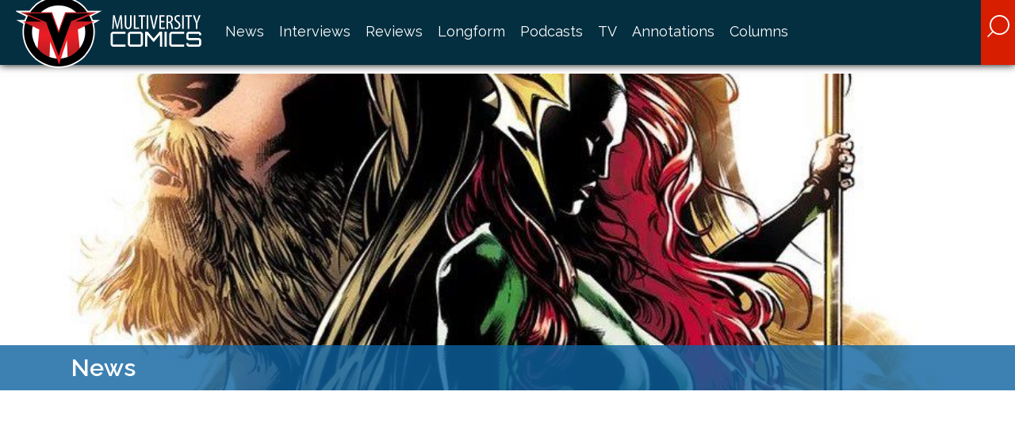

--- FILE ---
content_type: text/html; charset=UTF-8
request_url: http://www.multiversitycomics.com/news/robson-rocha-dead/
body_size: 10575
content:
<!-- Layout of the individual article page -->
<!DOCTYPE html>
<html lang="en"  xmlns="http://www.w3.org/1999/xhtml" prefix="og: http://ogp.me/ns# fb: https://www.facebook.com/2008/fbml" lang="en-US">
<head>

	<script data-ad-client="ca-pub-2019996852160042" async src="https://pagead2.googlesyndication.com/pagead/js/adsbygoogle.js"></script>
	
  <!-- Basic Page Needs
  –––––––––––––––––––––––––––––––––––––––––––––––––– -->
  <meta charset="utf-8">
  <!--<title>Multiversity Comics</title> -->
  
<!-- BEGIN Metadata added by the Add-Meta-Tags WordPress plugin -->
<meta name="google-site-verification" content="cXncoQ8xhwDsZRsoWhboGt8pMPJpYlrv0r-o7PwQMBg" />
<meta name="description" content="Robson Rocha, a prolific Brazilian DC Comics artist, has died from COVID-19 aged just 41." />
<meta name="keywords" content="robson rocha dead, robson rocha death, robson rocha has died, robson rocha obituary, robson rocha rip, robson rocha covid-19, robson rocha dc comics, robson rocha comics," />
<meta property="og:site_name" content="Multiversity Comics" />
<meta property="og:type" content="article" />
<meta property="og:title" content="Robson Rocha, DC Comics Artist, Dead at 41" />
<meta property="og:url" content="http://www.multiversitycomics.com/news/robson-rocha-dead/" />
<meta property="og:description" content="Robson Rocha, a prolific Brazilian DC Comics artist, has died from COVID-19 aged just 41." />
<meta property="og:locale" content="en_US" />
<meta property="og:updated_time" content="2021-07-12T08:23:07-04:00" />
<meta property="og:image" content="https://i0.wp.com/multiversitystatic.s3.amazonaws.com/uploads/2019/11/Aquaman-53-Featured.jpeg?fit=922%2C924" />
<meta property="og:image:width" content="922" />
<meta property="og:image:height" content="924" />
<meta property="og:image:type" content="image/jpeg" />
<meta property="article:published_time" content="2021-07-12T08:30:28-04:00" />
<meta property="article:modified_time" content="2021-07-12T08:23:07-04:00" />
<meta property="article:author" content="http://www.multiversitycomics.com/author/cchiutabet/" />
<meta property="article:publisher" content="https://www.facebook.com/MultiversityComics" />
<meta property="article:section" content="News" />
<meta property="article:tag" content="robson rocha dead" />
<meta property="article:tag" content="robson rocha death" />
<meta property="article:tag" content="robson rocha has died" />
<meta property="article:tag" content="robson rocha obituary" />
<meta property="article:tag" content="robson rocha rip" />
<meta property="article:tag" content="robson rocha covid-19" />
<meta property="article:tag" content="robson rocha dc comics" />
<meta property="article:tag" content="robson rocha comics" />
<meta name="twitter:card" content="summary_large_image" />
<meta name="twitter:site" content="@multiversitycom" />
<meta name="twitter:title" content="Robson Rocha, DC Comics Artist, Dead at 41" />
<meta name="twitter:description" content="Robson Rocha, a prolific Brazilian DC Comics artist, has died from COVID-19 aged just 41." />
<meta name="twitter:image:src" content="https://i0.wp.com/multiversitystatic.s3.amazonaws.com/uploads/2019/11/Aquaman-53-Featured.jpeg?fit=922%2C924" />
<meta name="twitter:image:width" content="922" />
<meta name="twitter:image:height" content="924" />
<!-- END Metadata added by the Add-Meta-Tags WordPress plugin -->

<title>Robson Rocha, DC Comics Artist, Dead at 41 &#8211; Multiversity Comics</title>
<meta name='robots' content='max-image-preview:large' />
<!-- Jetpack Site Verification Tags -->
<meta name="google-site-verification" content="cXncoQ8xhwDsZRsoWhboGt8pMPJpYlrv0r-o7PwQMBg" />
<link rel='dns-prefetch' href='//ajax.googleapis.com' />
<link rel='dns-prefetch' href='//s.w.org' />
<link rel='dns-prefetch' href='//v0.wordpress.com' />
<link rel='dns-prefetch' href='//i0.wp.com' />
<link rel='dns-prefetch' href='//i1.wp.com' />
<link rel='dns-prefetch' href='//i2.wp.com' />
<link rel='dns-prefetch' href='//widgets.wp.com' />
<link rel='dns-prefetch' href='//s0.wp.com' />
<link rel='dns-prefetch' href='//0.gravatar.com' />
<link rel='dns-prefetch' href='//1.gravatar.com' />
<link rel='dns-prefetch' href='//2.gravatar.com' />
<link rel="alternate" type="application/rss+xml" title="Multiversity Comics &raquo; Feed" href="http://www.multiversitycomics.com/feed/" />
<link rel="alternate" type="application/rss+xml" title="Multiversity Comics &raquo; Comments Feed" href="http://www.multiversitycomics.com/comments/feed/" />
<link rel="alternate" type="application/rss+xml" title="Multiversity Comics &raquo; Robson Rocha, DC Comics Artist, Dead at 41 Comments Feed" href="http://www.multiversitycomics.com/news/robson-rocha-dead/feed/" />
		<script type="text/javascript">
			window._wpemojiSettings = {"baseUrl":"https:\/\/s.w.org\/images\/core\/emoji\/13.0.1\/72x72\/","ext":".png","svgUrl":"https:\/\/s.w.org\/images\/core\/emoji\/13.0.1\/svg\/","svgExt":".svg","source":{"concatemoji":"http:\/\/www.multiversitycomics.com\/wp-includes\/js\/wp-emoji-release.min.js?ver=5.7.14"}};
			!function(e,a,t){var n,r,o,i=a.createElement("canvas"),p=i.getContext&&i.getContext("2d");function s(e,t){var a=String.fromCharCode;p.clearRect(0,0,i.width,i.height),p.fillText(a.apply(this,e),0,0);e=i.toDataURL();return p.clearRect(0,0,i.width,i.height),p.fillText(a.apply(this,t),0,0),e===i.toDataURL()}function c(e){var t=a.createElement("script");t.src=e,t.defer=t.type="text/javascript",a.getElementsByTagName("head")[0].appendChild(t)}for(o=Array("flag","emoji"),t.supports={everything:!0,everythingExceptFlag:!0},r=0;r<o.length;r++)t.supports[o[r]]=function(e){if(!p||!p.fillText)return!1;switch(p.textBaseline="top",p.font="600 32px Arial",e){case"flag":return s([127987,65039,8205,9895,65039],[127987,65039,8203,9895,65039])?!1:!s([55356,56826,55356,56819],[55356,56826,8203,55356,56819])&&!s([55356,57332,56128,56423,56128,56418,56128,56421,56128,56430,56128,56423,56128,56447],[55356,57332,8203,56128,56423,8203,56128,56418,8203,56128,56421,8203,56128,56430,8203,56128,56423,8203,56128,56447]);case"emoji":return!s([55357,56424,8205,55356,57212],[55357,56424,8203,55356,57212])}return!1}(o[r]),t.supports.everything=t.supports.everything&&t.supports[o[r]],"flag"!==o[r]&&(t.supports.everythingExceptFlag=t.supports.everythingExceptFlag&&t.supports[o[r]]);t.supports.everythingExceptFlag=t.supports.everythingExceptFlag&&!t.supports.flag,t.DOMReady=!1,t.readyCallback=function(){t.DOMReady=!0},t.supports.everything||(n=function(){t.readyCallback()},a.addEventListener?(a.addEventListener("DOMContentLoaded",n,!1),e.addEventListener("load",n,!1)):(e.attachEvent("onload",n),a.attachEvent("onreadystatechange",function(){"complete"===a.readyState&&t.readyCallback()})),(n=t.source||{}).concatemoji?c(n.concatemoji):n.wpemoji&&n.twemoji&&(c(n.twemoji),c(n.wpemoji)))}(window,document,window._wpemojiSettings);
		</script>
		<style type="text/css">
img.wp-smiley,
img.emoji {
	display: inline !important;
	border: none !important;
	box-shadow: none !important;
	height: 1em !important;
	width: 1em !important;
	margin: 0 .07em !important;
	vertical-align: -0.1em !important;
	background: none !important;
	padding: 0 !important;
}
</style>
	<link rel='stylesheet' id='wp-block-library-css'  href='http://www.multiversitycomics.com/wp-includes/css/dist/block-library/style.min.css?ver=5.7.14' type='text/css' media='all' />
<style id='wp-block-library-inline-css' type='text/css'>
.has-text-align-justify{text-align:justify;}
</style>
<link rel='stylesheet' id='mediaelement-css'  href='http://www.multiversitycomics.com/wp-includes/js/mediaelement/mediaelementplayer-legacy.min.css?ver=4.2.16' type='text/css' media='all' />
<link rel='stylesheet' id='wp-mediaelement-css'  href='http://www.multiversitycomics.com/wp-includes/js/mediaelement/wp-mediaelement.min.css?ver=5.7.14' type='text/css' media='all' />
<link rel='stylesheet' id='wpt-twitter-feed-css'  href='http://www.multiversitycomics.com/wp-content/plugins/wp-to-twitter/css/twitter-feed.css?ver=5.7.14' type='text/css' media='all' />
<link rel='stylesheet' id='wp-pagenavi-css'  href='http://www.multiversitycomics.com/wp-content/plugins/wp-pagenavi/pagenavi-css.css?ver=2.70' type='text/css' media='all' />
<link rel='stylesheet' id='mvc-style-css'  href='http://www.multiversitycomics.com/wp-content/themes/mvc/style.css?ver=5.7.14' type='text/css' media='all' />
<link rel='stylesheet' id='mvc-search-style-css'  href='http://www.multiversitycomics.com/wp-content/themes/mvc/searchbar.css?ver=5.7.14' type='text/css' media='all' />
<link rel='stylesheet' id='jetpack_css-css'  href='http://www.multiversitycomics.com/wp-content/plugins/jetpack/css/jetpack.css?ver=10.4.2' type='text/css' media='all' />
<script type='text/javascript' src='https://ajax.googleapis.com/ajax/libs/jquery/1.11.3/jquery.min.js?ver=5.7.14' defer onload='' id='mvc-jquery-js'></script>
<script type='text/javascript' src='http://www.multiversitycomics.com/wp-content/themes/mvc/js/mvc-searchbar.js?ver=5.7.14' defer onload='' id='mvc-search-js-js'></script>
<script type='text/javascript' src='http://www.multiversitycomics.com/wp-includes/js/jquery/jquery.min.js?ver=3.5.1' defer onload='' id='jquery-core-js'></script>
<script type='text/javascript' src='http://www.multiversitycomics.com/wp-includes/js/jquery/jquery-migrate.min.js?ver=3.3.2' defer onload='' id='jquery-migrate-js'></script>
<link rel="https://api.w.org/" href="http://www.multiversitycomics.com/wp-json/" /><link rel="alternate" type="application/json" href="http://www.multiversitycomics.com/wp-json/wp/v2/posts/320664" /><link rel="EditURI" type="application/rsd+xml" title="RSD" href="http://www.multiversitycomics.com/xmlrpc.php?rsd" />
<link rel="wlwmanifest" type="application/wlwmanifest+xml" href="http://www.multiversitycomics.com/wp-includes/wlwmanifest.xml" /> 
<meta name="generator" content="WordPress 5.7.14" />
<link rel="canonical" href="http://www.multiversitycomics.com/news/robson-rocha-dead/" />
<link rel='shortlink' href='https://wp.me/p42KN3-1lq0' />
<link rel="alternate" type="application/json+oembed" href="http://www.multiversitycomics.com/wp-json/oembed/1.0/embed?url=http%3A%2F%2Fwww.multiversitycomics.com%2Fnews%2Frobson-rocha-dead%2F" />
<link rel="alternate" type="text/xml+oembed" href="http://www.multiversitycomics.com/wp-json/oembed/1.0/embed?url=http%3A%2F%2Fwww.multiversitycomics.com%2Fnews%2Frobson-rocha-dead%2F&#038;format=xml" />
<style type='text/css'>img#wpstats{display:none}</style>
		<style type="text/css">.recentcomments a{display:inline !important;padding:0 !important;margin:0 !important;}</style> 
  <meta name="description" content="Welcome to Multiversity Comics, a web site written by people who love comics for people who love comics. Check in for daily content including updates on all you favorite books and publishers as well as weekly reviews and recommendations!...">
  <meta name="author" content="">

  <!-- Mobile Specific Metas
  –––––––––––––––––––––––––––––––––––––––––––––––––– -->
  <meta name="viewport" content="width=device-width, initial-scale=1">

  <!-- FONT
  –––––––––––––––––––––––––––––––––––––––––––––––––– -->
  <link href='https://fonts.googleapis.com/css?family=Roboto+Slab:400,300,700|Raleway:400,300,600' rel='stylesheet' type='text/css'>

  <!-- CSS
  –––––––––––––––––––––––––––––––––––––––––––––––––– -->

  <!-- Favicon
  –––––––––––––––––––––––––––––––––––––––––––––––––– -->
  <link rel="shortcut icon" type="image/png" href="http://www.multiversitycomics.com/wp-content/themes/mvc/images/favicon.png">
  
  <!-- JS
  –––––––––––––––––––––––––––––––––––––––––––––––––– -->

</head>
<body>

  <!-- Primary Page Layout
  –––––––––––––––––––––––––––––––––––––––––––––––––– -->
  <div id="unstickyheader">
  <div class="ad">
    <div class="container">
    	    </div>
  </div>
  </div>
  
  <div id="stickyalias"></div>
 <!-- NAV TOP --> 

  <div id="stickyheader">
  <nav class="site-nav">
    	<ul>
    	<li class="nav-logo">
        	<a href="http://www.multiversitycomics.com"><img src="http://www.multiversitycomics.com/wp-content/themes/mvc/images/logo.png" /></a>
         </li>
         <li class="mobile-show" id="mobile-btn">
        	<img src="http://www.multiversitycomics.com/wp-content/themes/mvc/images/mobile-menu.png" width="80px;" />
        </li>
        <li>
        	<!--  -->
        </li>
</ul>

 		<div class="top-nav">
			            
            <div class="menu-top-nav-container"><ul id="menu-top-nav" class="menu"><li id="menu-item-124287" class="menu-item menu-item-type-taxonomy menu-item-object-category current-post-ancestor current-menu-parent current-post-parent menu-item-124287"><a href="http://www.multiversitycomics.com/category/news/">News</a></li>
<li id="menu-item-124291" class="menu-item menu-item-type-taxonomy menu-item-object-category menu-item-124291"><a href="http://www.multiversitycomics.com/category/interviews/">Interviews</a></li>
<li id="menu-item-124288" class="menu-item menu-item-type-taxonomy menu-item-object-category menu-item-124288"><a href="http://www.multiversitycomics.com/category/reviews/">Reviews</a></li>
<li id="menu-item-124292" class="menu-item menu-item-type-taxonomy menu-item-object-category menu-item-124292"><a href="http://www.multiversitycomics.com/category/longform/">Longform</a></li>
<li id="menu-item-124290" class="menu-item menu-item-type-taxonomy menu-item-object-category menu-item-124290"><a href="http://www.multiversitycomics.com/category/podcasts/">Podcasts</a></li>
<li id="menu-item-124294" class="menu-item menu-item-type-taxonomy menu-item-object-category menu-item-124294"><a href="http://www.multiversitycomics.com/category/tv/">TV</a></li>
<li id="menu-item-124293" class="menu-item menu-item-type-taxonomy menu-item-object-category menu-item-124293"><a href="http://www.multiversitycomics.com/category/annotations/">Annotations</a></li>
<li id="menu-item-124289" class="menu-item menu-item-type-taxonomy menu-item-object-category menu-item-124289"><a href="http://www.multiversitycomics.com/category/news-columns/">Columns</a></li>
</ul></div> 		</div>
        </ul>
 <div id="mvc-seach-button-inhead" style=""><img src="http://www.multiversitycomics.com/wp-content/themes/mvc/images/mvc-seach-button-slim.png"></div>
  </nav>
  <div id="mvc-searchbar-container" style="">
      	<div id="mvc-search-form" style="">	
        	<form style="" role="search" method="get" id="mvc-seach-form" action="http://www.multiversitycomics.com/">
            
            	<input id="mvc-search-submit" style="" type="submit" id="searchsubmit" value="Go" />
            	<input id="mvc-search-field" style="" type="text" value="Search" name="s" id="s" />
                
            </form>
        </div>
   
  </div>
 
   </div>
   <div class="post-template-default single single-post postid-320664 single-format-standard group-blog">

	<div class=“container”>
    
  
<div id="primary" class="content-area">
  <main id="main" class="site-main" role="main">
    <div id="top-img">
      <img width="922" height="700" src="http://multiversitystatic.s3.amazonaws.com/uploads/2019/11/Aquaman-53-Featured-922x700.jpeg" class="attachment-article-big-image size-article-big-image wp-post-image" alt="Aquaman 53 Featured" loading="lazy" data-attachment-id="260356" data-permalink="http://www.multiversitycomics.com/news-columns/soliciting-dc-0220/attachment/aquaman-53-featured-2/" data-orig-file="https://i0.wp.com/multiversitystatic.s3.amazonaws.com/uploads/2019/11/Aquaman-53-Featured.jpeg?fit=922%2C924" data-orig-size="922,924" data-comments-opened="1" data-image-meta="{&quot;aperture&quot;:&quot;0&quot;,&quot;credit&quot;:&quot;&quot;,&quot;camera&quot;:&quot;&quot;,&quot;caption&quot;:&quot;&quot;,&quot;created_timestamp&quot;:&quot;0&quot;,&quot;copyright&quot;:&quot;&quot;,&quot;focal_length&quot;:&quot;0&quot;,&quot;iso&quot;:&quot;0&quot;,&quot;shutter_speed&quot;:&quot;0&quot;,&quot;title&quot;:&quot;&quot;,&quot;orientation&quot;:&quot;1&quot;}" data-image-title="Aquaman 53 Featured" data-image-description="&lt;p&gt;Aquaman 53 Featured&lt;/p&gt;
" data-image-caption="&lt;p&gt;Aquaman 53 Featured&lt;/p&gt;
" data-medium-file="https://i0.wp.com/multiversitystatic.s3.amazonaws.com/uploads/2019/11/Aquaman-53-Featured.jpeg?fit=300%2C300" data-large-file="https://i0.wp.com/multiversitystatic.s3.amazonaws.com/uploads/2019/11/Aquaman-53-Featured.jpeg?fit=640%2C641" />      <span class="tag-type-child  news">News&nbsp;</span>
    </div>
   
<div class="bg-img">
    
    <div class="container top-padding">
      <div class="two-thirds column main-article">
       <article>
        
        
<article id="post-320664" class="post-320664 post type-post status-publish format-standard has-post-thumbnail hentry category-news tag-obit">
  <header class="entry-header">
    <h1 class="entry-title">Robson Rocha, DC Comics Artist, Dead at 41</h1>    
    <!-- Post Meta -->
    <h5 style="line-height: 2.5rem;">By 
      <a href="http://www.multiversitycomics.com/author/cchiutabet/" title="Posts by Christopher Chiu-Tabet" class="author url fn" rel="author">Christopher Chiu-Tabet</a>       | July 12th, 2021      <br />
      <span style="font-size:1.5rem;">Posted in
      <a href="http://www.multiversitycomics.com/category/news/">News</a>      
      
      | <a href="#disqus_thread"><span class="dsq-postid" data-dsqidentifier="320664 http://www.multiversitycomics.com/?p=320664">% Comments</span></a> </span>
      </h5>
  </header>
  <!-- .entry-header -->
  
  <div class="entry-content">
    <div title="Robson Rocha at<br />Motor City Comic Con 2017"  class="image-outer" style="float:left; margin: 10px 20px 10px 0; "><img src="http://www.multiversitycomics.com/wp-content/themes/mvc/images/timthumb.php?src=http://multiversitystatic.s3.amazonaws.com/uploads/2021/07/Robson-Rocha-Motor-City-Comic-Con-2017.jpg&q=95&w=196&zc=1&a=t"  style="border-bottom: none;" /><div class="caption">Robson Rocha at<br />Motor City Comic Con 2017</div><div style="clear:both"></div></div><p>Brazilian website Omelete <a href="https://www.omelete.com.br/quadrinhos/robson-rocha-obituario">reports</a> artist Robson Rocha died yesterday, on July 11, 2021, from COVID-19. He had been in intensive care since mid-June at the Hospital Eduardo de Menezes, in Belo Horizonte, Minas Gerais (in southeast Brazil). He was only 41.</p><p>Rocha broke into comics in 2010, and penciled &#8216;New 52&#8217; era DC Comics titles like &#8220;Birds of Prey,&#8221; &#8220;Superboy,&#8221; &#8220;Batman/Superman,&#8221; &#8220;Lobo,&#8221; and &#8220;Earth 2: World&#8217;s End.&#8221; In 2016, at the start of the &#8216;Rebirth&#8217; era, he signed an exclusive contract with the company, and went on to pencil &#8220;Green Lanterns,&#8221; and Kelly Sue DeConnick&#8217;s &#8220;Aquaman&#8221; run, among others. One of his final series was this year&#8217;s &#8220;Future State: Justice League&#8221; #1-2.</p><p>When he signed his exclusivity contract, Rocha said, &#8220;I&#8217;ve been a fan of comic books since I was a child. To have the opportunity to work with the DC characters I admire and love so much is a dream come true. These heroes have helped me believe in a better and much more fantastic world. I hope that my contributions to these characters will help to inspire others.&#8221; As well as his DC output, Rocha contributed to Chiaroscuro Studios&#8217; 2017 anthology graphic novel &#8220;Dias de Horror,&#8221; which was about the trial of a supervillain named Doc Horror.</p><p>Rocha is survived by his wife and their young daughter. Tributes have come pouring in <a href="https://twitter.com/search?q=robson_rocha">on Twitter</a> from fans and colleagues, including DC publisher Jim Lee, who <a href="https://twitter.com/JimLee/status/1414357367311921152">said</a> Rocha &#8220;always impressed me with the amazing energy and fluidity of his figurework, the grace of his lines and the power of his compositions. My condolences first and foremost to his widowed wife and daughter, his many peers who admired and respected his talent, and the countless fans around the world who loved and cherished his art.&#8221;</p><p>Associate editor Andrea Shea <a href="https://twitter.com/whatthe_shea/status/1414355682371928065">said</a> &#8220;Robson Rocha was a brilliant artist, a kind man, and a loving husband and father. He was so incredibly loved and will be deeply missed.&#8221; Editor Jessica Chen <a href="https://twitter.com/jesswchen/status/1414355866011127815">shared</a>, &#8220;Robson Rocha had the incredible talent of using his art to express ideas that were trapped between script &#038; words. We both loved horror &#038; snuck that in our projects. My heart is broken &#038; still refuses to believe he is gone now. Comics has lost a great artist &#038; even better friend.&#8221; Kelly Sue DeConnick said &#8220;I&#8217;m still processing all this, I guess, so I don&#8217;t have much to say. Trying to figure out what to do, how best to support his family.&#8221;</p><p>The news comes less than two weeks after Rocha&#8217;s friend and colleague <a href="https://twitter.com/porrafabizinha/status/1410195869966737408">tweeted</a> a public request for blood donations. Per <a href="https://www.cbr.com/dc-robson-rocha-covid-blood-donors/">CBR</a>, the COVID-19 pandemic has severely reduced the supply of blood in hospitals worldwide, and only roughly 20 percent of the Brazilian population has been vaccinated from the disease.</p>  </div>
  <!-- .entry-content -->
		
  <!-- TAGS -->
        
        <br>//<strong>TAGS</strong> <em> | <a href="http://www.multiversitycomics.com/tag/obit/">obit</a></em> 
  
</article>
<!-- #post-## -->

<div class="social-share">
<h6>Share on</h6>
	<a href="http://www.facebook.com/sharer.php?u=http://www.multiversitycomics.com/news/robson-rocha-dead/&amp;t=Robson Rocha, DC Comics Artist, Dead at 41"><img src="http://www.multiversitycomics.com/wp-content/themes/mvc/images/circle-fb_r.png" alt="Share on Facebook"/></a> 
    <a href="https://www.tumblr.com/widgets/share/tool?canonicalUrl=http://www.multiversitycomics.com/news/robson-rocha-dead/"><img src="http://www.multiversitycomics.com/wp-content/themes/mvc/images/circle-tumblr_r.png" alt="Share on Tumblr"/></a> 
    <a href="http://twitter.com/home/?status=Robson Rocha, DC Comics Artist, Dead at 41 - http://www.multiversitycomics.com/news/robson-rocha-dead/"><img src="http://www.multiversitycomics.com/wp-content/themes/mvc/images/circle-twitter_r.png" alt="Share on Twitter"/></a> 
</div>

<hr></hr>

        
        <!-- AUTHOR BLOCK -->
      	<!-- AUTHOR BLOCK -->
	



      <div id="author-img" ><img alt='' src='http://2.gravatar.com/avatar/b087a1f6af2ec972f934f6ff51cdd2b5?s=90&#038;d=mm&#038;r=g' srcset='http://2.gravatar.com/avatar/b087a1f6af2ec972f934f6ff51cdd2b5?s=180&#038;d=mm&#038;r=g 2x' class='avatar avatar-90 photo' height='90' width='90' loading='lazy'/></div>
    
      <div id="author-block" >
      <b style="font-size:18px;">Christopher Chiu-Tabet</b> 
      <p>Chris was the news manager of Multiversity Comics. A writer from London on the autistic spectrum, he enjoys talking about his favourite films, TV shows, books, music, and games, plus history and religion. He is Lebanese/Chinese, although he can't speak Cantonese or Arabic. He <a href="https://ko-fi.com/cctabet">continues to rundown comics news on Ko-fi</a>: give him a visit (and a tip if you like) there.</p>
      	  <a href="mailto:alientraveller91@yahoo.co.uk">EMAIL</a> |  <a href="http://www.multiversitycomics.com/author/cchiutabet/">ARTICLES</a> 
      </div>
      
      <hr />

      
      
          
        <!-- AD BLOCK-->
        
        <li id="custom_html-9" class="widget_text widget widget_custom_html"><div class="textwidget custom-html-widget"><script async src="//pagead2.googlesyndication.com/pagead/js/adsbygoogle.js"></script>
<script>
     (adsbygoogle = window.adsbygoogle || []).push({
          google_ad_client: "ca-pub-3871656280817666",
          enable_page_level_ads: true
     });
</script></div></li>
        
        <hr/>
         
      	<!-- COMMENTS -->
        
<div id="disqus_thread"></div>
                </article>
        
        
      </div>
     
      <!-- ADS SIDEBAR -->
            
      
       <!-- RELATED POSTS -->
      <!-- <div class="twelve columns">
            <h5>RELATED ARTICLES &raquo;</h5>
            <div class="row">
            					  <!-- This is the layout of the list post -->
<div class="latest-top">
<article class="post has-thumbnail">

  <div class="post-thumbnail article-img"> 
  	<a href="http://www.multiversitycomics.com/news/don-perlin-obit/">
    <img width="250" height="250" src="http://multiversitystatic.s3.amazonaws.com/uploads/2024/05/Marvel-Spotlight-28-1976-featured-250x250.jpg" class="attachment-small-thumbnail size-small-thumbnail wp-post-image" alt="Marvel Spotlight #28 1976 featured" loading="lazy" srcset="http://multiversitystatic.s3.amazonaws.com/uploads/2024/05/Marvel-Spotlight-28-1976-featured.jpg 1000w, http://multiversitystatic.s3.amazonaws.com/uploads/2024/05/Marvel-Spotlight-28-1976-featured.jpg 300w, http://multiversitystatic.s3.amazonaws.com/uploads/2024/05/Marvel-Spotlight-28-1976-featured.jpg 74w, http://multiversitystatic.s3.amazonaws.com/uploads/2024/05/Marvel-Spotlight-28-1976-featured.jpg 768w, http://multiversitystatic.s3.amazonaws.com/uploads/2024/05/Marvel-Spotlight-28-1976-featured.jpg 250w" sizes="(max-width: 250px) 100vw, 250px" data-attachment-id="394951" data-permalink="http://www.multiversitycomics.com/news/don-perlin-obit/attachment/marvel-spotlight-28-1976-featured/" data-orig-file="https://i2.wp.com/multiversitystatic.s3.amazonaws.com/uploads/2024/05/Marvel-Spotlight-28-1976-featured.jpg?fit=1000%2C1000" data-orig-size="1000,1000" data-comments-opened="1" data-image-meta="{&quot;aperture&quot;:&quot;0&quot;,&quot;credit&quot;:&quot;&quot;,&quot;camera&quot;:&quot;&quot;,&quot;caption&quot;:&quot;&quot;,&quot;created_timestamp&quot;:&quot;0&quot;,&quot;copyright&quot;:&quot;&quot;,&quot;focal_length&quot;:&quot;0&quot;,&quot;iso&quot;:&quot;0&quot;,&quot;shutter_speed&quot;:&quot;0&quot;,&quot;title&quot;:&quot;&quot;,&quot;orientation&quot;:&quot;0&quot;}" data-image-title="Marvel Spotlight #28 1976 featured" data-image-description="&lt;p&gt;Marvel Spotlight #28 1976 featured&lt;/p&gt;
" data-image-caption="&lt;p&gt;Marvel Spotlight #28 1976 featured&lt;/p&gt;
" data-medium-file="https://i2.wp.com/multiversitystatic.s3.amazonaws.com/uploads/2024/05/Marvel-Spotlight-28-1976-featured.jpg?fit=300%2C300" data-large-file="https://i2.wp.com/multiversitystatic.s3.amazonaws.com/uploads/2024/05/Marvel-Spotlight-28-1976-featured.jpg?fit=640%2C640" />    
    <span class="tag-type  news">News
    </span></a> 
    </div>
    <div class="teaser">
  <h5 class="article-head  news"> <a href="http://www.multiversitycomics.com/news/don-perlin-obit/">
    Don Perlin, Co-Creator of Moon Knight and Bloodshot, Dead at 94    </a></h5>
  
  	<p class="meta"> By 
    
    <a href="http://www.multiversitycomics.com/author/cchiutabet/" title="Posts by Christopher Chiu-Tabet" class="author url fn" rel="author">Christopher Chiu-Tabet</a>    
     | May 16, 2024 | <a href="/category/News">News</a> <br /></p>
        <p>
    Featured art by Perlin from the cover of &#8220;Marvel Spotlight&#8221; #28 (1976).CBR reports comic book artist, and former Valiant editor Don Perlin passed away on Tuesday, May 14. He was 94. Perlin was best known for creating Moon Knight with writer Doug Moench during their &#8220;Werewolf by Night&#8221; run from 1974 to 1977, and Valiant&#8217;s [&hellip;]  </p>
  </div>
  <a href="http://www.multiversitycomics.com/news/don-perlin-obit/"><div class="redline"></div><b class="more-btn">MORE &raquo;</b></a>
</article>
</div>				  				  <!-- This is the layout of the list post -->
<div class="latest-top">
<article class="post has-thumbnail">

  <div class="post-thumbnail article-img"> 
  	<a href="http://www.multiversitycomics.com/news/jeffrey-veregge-obit/">
    <img width="250" height="250" src="http://multiversitystatic.s3.amazonaws.com/uploads/2024/04/Jeffrey-Veregge-Smithsonian-mural-detail-250x250.jpg" class="attachment-small-thumbnail size-small-thumbnail wp-post-image" alt="Jeffrey Veregge Smithsonian mural detail" loading="lazy" srcset="http://multiversitystatic.s3.amazonaws.com/uploads/2024/04/Jeffrey-Veregge-Smithsonian-mural-detail.jpg 74w, http://multiversitystatic.s3.amazonaws.com/uploads/2024/04/Jeffrey-Veregge-Smithsonian-mural-detail.jpg 250w, http://multiversitystatic.s3.amazonaws.com/uploads/2024/04/Jeffrey-Veregge-Smithsonian-mural-detail.jpg 500w, http://multiversitystatic.s3.amazonaws.com/uploads/2024/04/Jeffrey-Veregge-Smithsonian-mural-detail.jpg 750w" sizes="(max-width: 250px) 100vw, 250px" data-attachment-id="393242" data-permalink="http://www.multiversitycomics.com/news/jeffrey-veregge-obit/attachment/jeffrey-veregge-smithsonian-mural-detail/" data-orig-file="https://i1.wp.com/multiversitystatic.s3.amazonaws.com/uploads/2024/04/Jeffrey-Veregge-Smithsonian-mural-detail.jpg?fit=1200%2C766" data-orig-size="1200,766" data-comments-opened="1" data-image-meta="{&quot;aperture&quot;:&quot;0&quot;,&quot;credit&quot;:&quot;&quot;,&quot;camera&quot;:&quot;&quot;,&quot;caption&quot;:&quot;&quot;,&quot;created_timestamp&quot;:&quot;0&quot;,&quot;copyright&quot;:&quot;&quot;,&quot;focal_length&quot;:&quot;0&quot;,&quot;iso&quot;:&quot;0&quot;,&quot;shutter_speed&quot;:&quot;0&quot;,&quot;title&quot;:&quot;&quot;,&quot;orientation&quot;:&quot;0&quot;}" data-image-title="Jeffrey Veregge Smithsonian mural detail" data-image-description="&lt;p&gt;Jeffrey Veregge Smithsonian mural detail&lt;/p&gt;
" data-image-caption="&lt;p&gt;Jeffrey Veregge Smithsonian mural detail&lt;/p&gt;
" data-medium-file="https://i1.wp.com/multiversitystatic.s3.amazonaws.com/uploads/2024/04/Jeffrey-Veregge-Smithsonian-mural-detail.jpg?fit=300%2C192" data-large-file="https://i1.wp.com/multiversitystatic.s3.amazonaws.com/uploads/2024/04/Jeffrey-Veregge-Smithsonian-mural-detail.jpg?fit=640%2C409" />    
    <span class="tag-type  news">News
    </span></a> 
    </div>
    <div class="teaser">
  <h5 class="article-head  news"> <a href="http://www.multiversitycomics.com/news/jeffrey-veregge-obit/">
    Jeffrey Veregge, Cover Artist and Muralist, Dead at 50    </a></h5>
  
  	<p class="meta"> By 
    
    <a href="http://www.multiversitycomics.com/author/cchiutabet/" title="Posts by Christopher Chiu-Tabet" class="author url fn" rel="author">Christopher Chiu-Tabet</a>    
     | Apr 15, 2024 | <a href="/category/News">News</a> <br /></p>
        <p>
    Bleeding Cool reports Native American artist and writer Jeffrey Veregge died on Friday, April 12, following a heart attack. He was 50 years old. Veregge had been battling lupus since 2021, which he was diagnosed with after suffering acute renal and respiratory failure that year, and had been mostly in the hospital during his three-year [&hellip;]  </p>
  </div>
  <a href="http://www.multiversitycomics.com/news/jeffrey-veregge-obit/"><div class="redline"></div><b class="more-btn">MORE &raquo;</b></a>
</article>
</div>				  				  <!-- This is the layout of the list post -->
<div class="latest-top">
<article class="post has-thumbnail">

  <div class="post-thumbnail article-img"> 
  	<a href="http://www.multiversitycomics.com/news/trina-robbins-obit/">
    <img width="250" height="250" src="http://multiversitystatic.s3.amazonaws.com/uploads/2024/04/Last-Girl-Standing-Trina-Robbins-featured-250x250.jpg" class="attachment-small-thumbnail size-small-thumbnail wp-post-image" alt="Last Girl Standing Trina Robbins featured" loading="lazy" srcset="http://multiversitystatic.s3.amazonaws.com/uploads/2024/04/Last-Girl-Standing-Trina-Robbins-featured.jpg 1000w, http://multiversitystatic.s3.amazonaws.com/uploads/2024/04/Last-Girl-Standing-Trina-Robbins-featured.jpg 300w, http://multiversitystatic.s3.amazonaws.com/uploads/2024/04/Last-Girl-Standing-Trina-Robbins-featured.jpg 74w, http://multiversitystatic.s3.amazonaws.com/uploads/2024/04/Last-Girl-Standing-Trina-Robbins-featured.jpg 768w, http://multiversitystatic.s3.amazonaws.com/uploads/2024/04/Last-Girl-Standing-Trina-Robbins-featured.jpg 250w" sizes="(max-width: 250px) 100vw, 250px" data-attachment-id="393082" data-permalink="http://www.multiversitycomics.com/news/trina-robbins-obit/attachment/last-girl-standing-trina-robbins-featured/" data-orig-file="https://i0.wp.com/multiversitystatic.s3.amazonaws.com/uploads/2024/04/Last-Girl-Standing-Trina-Robbins-featured.jpg?fit=1000%2C1000" data-orig-size="1000,1000" data-comments-opened="1" data-image-meta="{&quot;aperture&quot;:&quot;0&quot;,&quot;credit&quot;:&quot;&quot;,&quot;camera&quot;:&quot;&quot;,&quot;caption&quot;:&quot;&quot;,&quot;created_timestamp&quot;:&quot;0&quot;,&quot;copyright&quot;:&quot;&quot;,&quot;focal_length&quot;:&quot;0&quot;,&quot;iso&quot;:&quot;0&quot;,&quot;shutter_speed&quot;:&quot;0&quot;,&quot;title&quot;:&quot;&quot;,&quot;orientation&quot;:&quot;0&quot;}" data-image-title="Last Girl Standing Trina Robbins featured" data-image-description="&lt;p&gt;Last Girl Standing Trina Robbins featured&lt;/p&gt;
" data-image-caption="&lt;p&gt;Last Girl Standing Trina Robbins featured&lt;/p&gt;
" data-medium-file="https://i0.wp.com/multiversitystatic.s3.amazonaws.com/uploads/2024/04/Last-Girl-Standing-Trina-Robbins-featured.jpg?fit=300%2C300" data-large-file="https://i0.wp.com/multiversitystatic.s3.amazonaws.com/uploads/2024/04/Last-Girl-Standing-Trina-Robbins-featured.jpg?fit=640%2C640" />    
    <span class="tag-type  news">News
    </span></a> 
    </div>
    <div class="teaser">
  <h5 class="article-head  news"> <a href="http://www.multiversitycomics.com/news/trina-robbins-obit/">
    Trina Robbins, Trailblazing Female Cartoonist and Historian, Dead at 85    </a></h5>
  
  	<p class="meta"> By 
    
    <a href="http://www.multiversitycomics.com/author/cchiutabet/" title="Posts by Christopher Chiu-Tabet" class="author url fn" rel="author">Christopher Chiu-Tabet</a>    
     | Apr 11, 2024 | <a href="/category/News">News</a> <br /></p>
        <p>
    Per The New York Times, pioneering comic book artist, writer, editor, and historian Trina Robbins died in hospital on Wednesday, April 10. She was 85 years old. According to her longtime partner, inker Steve Leialoha, she had recently suffered a stroke. Robbins was a pioneer in the underground comix movement of the 1960s and &#8217;70s, [&hellip;]  </p>
  </div>
  <a href="http://www.multiversitycomics.com/news/trina-robbins-obit/"><div class="redline"></div><b class="more-btn">MORE &raquo;</b></a>
</article>
</div>				                  <br clear="all" />
            </div>
            
            
    </div> -->
  </main> <!-- #main --> 
</div><!-- #primary -->
</div><!-- bg-img -->




</div><!-- end div container -->

<div class="redborder"></div>



<footer>
  <div class="container">
 	<!-- Footer Area 1-->
    <div class="site-links">
     <li id="nav_menu-2" class="widget widget_nav_menu"><div class="menu-footer-nav-container"><ul id="menu-footer-nav" class="menu"><li id="menu-item-124299" class="menu-item menu-item-type-taxonomy menu-item-object-category current-post-ancestor current-menu-parent current-post-parent menu-item-124299"><a href="http://www.multiversitycomics.com/category/news/">News</a></li>
<li id="menu-item-124297" class="menu-item menu-item-type-taxonomy menu-item-object-category menu-item-124297"><a href="http://www.multiversitycomics.com/category/interviews/">Interviews</a></li>
<li id="menu-item-124301" class="menu-item menu-item-type-taxonomy menu-item-object-category menu-item-124301"><a href="http://www.multiversitycomics.com/category/reviews/">Reviews</a></li>
<li id="menu-item-124298" class="menu-item menu-item-type-taxonomy menu-item-object-category menu-item-124298"><a href="http://www.multiversitycomics.com/category/longform/">Longform</a></li>
<li id="menu-item-124300" class="menu-item menu-item-type-taxonomy menu-item-object-category menu-item-124300"><a href="http://www.multiversitycomics.com/category/podcasts/">Podcasts</a></li>
<li id="menu-item-124302" class="menu-item menu-item-type-taxonomy menu-item-object-category menu-item-124302"><a href="http://www.multiversitycomics.com/category/tv/">Television</a></li>
<li id="menu-item-124295" class="menu-item menu-item-type-taxonomy menu-item-object-category menu-item-124295"><a href="http://www.multiversitycomics.com/category/annotations/">Annotations</a></li>
<li id="menu-item-124296" class="menu-item menu-item-type-taxonomy menu-item-object-category menu-item-124296"><a href="http://www.multiversitycomics.com/category/news-columns/">Columns</a></li>
<li id="menu-item-140970" class="menu-item menu-item-type-post_type menu-item-object-page menu-item-140970"><a href="http://www.multiversitycomics.com/about-us/">About Us</a></li>
<li id="menu-item-124320" class="menu-item menu-item-type-post_type menu-item-object-page menu-item-124320"><a href="http://www.multiversitycomics.com/contact/">Contact</a></li>
<li id="menu-item-124314" class="menu-item menu-item-type-post_type menu-item-object-page menu-item-124314"><a href="http://www.multiversitycomics.com/review-rubric/">Review Rubric</a></li>
<li id="menu-item-124315" class="menu-item menu-item-type-post_type menu-item-object-page menu-item-124315"><a href="http://www.multiversitycomics.com/comments-policy/">Comments Policy</a></li>
<li id="menu-item-124316" class="menu-item menu-item-type-post_type menu-item-object-page menu-item-124316"><a href="http://www.multiversitycomics.com/archives/">Archives</a></li>
</ul></div></li>
     </div>
      
          <!-- Footer Area 2-->
        <div class="motto">
        <li id="custom_html-8" class="widget_text widget widget_custom_html"><div class="textwidget custom-html-widget"><script async src="https://pagead2.googlesyndication.com/pagead/js/adsbygoogle.js"></script>
<!-- Leaderboard 1/29/16 -->
<ins class="adsbygoogle"
     style="display:inline-block;width:728px;height:90px"
     data-ad-client="ca-pub-2019996852160042"
     data-ad-slot="1484500947"></ins>
<script>
     (adsbygoogle = window.adsbygoogle || []).push({});
</script></div></li>
</div>
          <!-- Social Links -->
          <div class="social-links"> 
          <a href="http://www.facebook.com/pages/Multiversity-Comics/152509036651"><img src="http://www.multiversitycomics.com/wp-content/themes/mvc/images/circle-fb.png" /></a> 
          <a href="http://multiversitycomics.tumblr.com/"><img src="http://www.multiversitycomics.com/wp-content/themes/mvc/images/circle-tumblr.png" /></a> 
          <a href="https://www.youtube.com/user/multiversitycomics"><img src="http://www.multiversitycomics.com/wp-content/themes/mvc/images/circle-youtube.png" /></a> 
          <a href="http://twitter.com/multiversitycom"><img src="http://www.multiversitycomics.com/wp-content/themes/mvc/images/circle-twitter.png" /></a> </div>
       
   
    <br clear="all" /> 
    <p class="small-text" style="padding-top: 20px;"> All content on this site copyright &copy; 2009 - 2026 Multiversity Comics // Site Designed by <a href="http://www.jlotharius.com">JLotharius</a></p>
  </div>
</footer>
<a href="#" class="back-to-top"><img src="http://www.multiversitycomics.com/wp-content/themes/mvc/images/arrow-up-icon.png" /></a>



<script type='text/javascript' src='http://www.multiversitycomics.com/wp-content/plugins/jetpack/_inc/build/photon/photon.min.js?ver=20191001' defer onload='' id='jetpack-photon-js'></script>
<script type='text/javascript' id='disqus_count-js-extra'>
/* <![CDATA[ */
var countVars = {"disqusShortname":"multiversitycomics"};
/* ]]> */
</script>
<script type='text/javascript' src='http://www.multiversitycomics.com/wp-content/plugins/disqus-comment-system/public/js/comment_count.js?ver=3.1.1' defer onload='' id='disqus_count-js'></script>
<script type='text/javascript' id='disqus_embed-js-extra'>
/* <![CDATA[ */
var embedVars = {"disqusConfig":{"integration":"wordpress 3.1.1"},"disqusIdentifier":"320664 http:\/\/www.multiversitycomics.com\/?p=320664","disqusShortname":"multiversitycomics","disqusTitle":"Robson Rocha, DC Comics Artist, Dead at 41","disqusUrl":"http:\/\/www.multiversitycomics.com\/news\/robson-rocha-dead\/","postId":"320664"};
/* ]]> */
</script>
<script type='text/javascript' src='http://www.multiversitycomics.com/wp-content/plugins/disqus-comment-system/public/js/comment_embed.js?ver=3.1.1' defer onload='' id='disqus_embed-js'></script>
<script type='text/javascript' src='http://www.multiversitycomics.com/wp-content/themes/mvc/js/navigation.js?ver=20120206' defer onload='' id='mvc-navigation-js'></script>
<script type='text/javascript' src='http://www.multiversitycomics.com/wp-content/themes/mvc/js/skip-link-focus-fix.js?ver=20130115' defer onload='' id='mvc-skip-link-focus-fix-js'></script>
<script type='text/javascript' src='http://www.multiversitycomics.com/wp-includes/js/comment-reply.min.js?ver=5.7.14' defer onload='' id='comment-reply-js'></script>
<script type='text/javascript' src='http://www.multiversitycomics.com/wp-includes/js/wp-embed.min.js?ver=5.7.14' defer onload='' id='wp-embed-js'></script>
<script src='https://stats.wp.com/e-202604.js' defer></script>
<script>
	_stq = window._stq || [];
	_stq.push([ 'view', {v:'ext',j:'1:10.4.2',blog:'59761865',post:'320664',tz:'-5',srv:'www.multiversitycomics.com'} ]);
	_stq.push([ 'clickTrackerInit', '59761865', '320664' ]);
</script>

<script>
  (function(i,s,o,g,r,a,m){i['GoogleAnalyticsObject']=r;i[r]=i[r]||function(){
  (i[r].q=i[r].q||[]).push(arguments)},i[r].l=1*new Date();a=s.createElement(o),
  m=s.getElementsByTagName(o)[0];a.async=1;a.src=g;m.parentNode.insertBefore(a,m)
  })(window,document,'script','//www.google-analytics.com/analytics.js','ga');

  ga('create', 'UA-12764387-1', 'multiversitycomics.com');
  ga('send', 'pageview');

</script>
<!--[if lt IE 7 ]>
	<script src="//ajax.googleapis.com/ajax/libs/chrome-frame/1.0.2/CFInstall.min.js"></script>
	<script>window.attachEvent("onload",function(){CFInstall.check({mode:"overlay"})})</script>
<![endif]-->

</body>
</html>
				

--- FILE ---
content_type: text/html; charset=utf-8
request_url: https://www.google.com/recaptcha/api2/aframe
body_size: 266
content:
<!DOCTYPE HTML><html><head><meta http-equiv="content-type" content="text/html; charset=UTF-8"></head><body><script nonce="Ma9veZke_kIdZypjNyO97w">/** Anti-fraud and anti-abuse applications only. See google.com/recaptcha */ try{var clients={'sodar':'https://pagead2.googlesyndication.com/pagead/sodar?'};window.addEventListener("message",function(a){try{if(a.source===window.parent){var b=JSON.parse(a.data);var c=clients[b['id']];if(c){var d=document.createElement('img');d.src=c+b['params']+'&rc='+(localStorage.getItem("rc::a")?sessionStorage.getItem("rc::b"):"");window.document.body.appendChild(d);sessionStorage.setItem("rc::e",parseInt(sessionStorage.getItem("rc::e")||0)+1);localStorage.setItem("rc::h",'1768826116847');}}}catch(b){}});window.parent.postMessage("_grecaptcha_ready", "*");}catch(b){}</script></body></html>

--- FILE ---
content_type: application/javascript
request_url: http://www.multiversitycomics.com/wp-content/themes/mvc/js/mvc-searchbar.js?ver=5.7.14
body_size: 224
content:
// JavaScript Document
console.log("search js");

$( document ).ready(function() {
    $("#mvc-seach-button").click(function() {
		$("#mvc-search-form").toggleClass("mvc-search-show");
	});
	
	$("#mvc-seach-button-inhead").click(function() {
		$("#mvc-search-form").toggleClass("mvc-search-show");
	});
	
	$("#mvc-search-field").focusin(function() {
		
		if($("#mvc-search-field").val() == 'Search') {
			$("#mvc-search-field").val('');
		}
		
		
	});
});